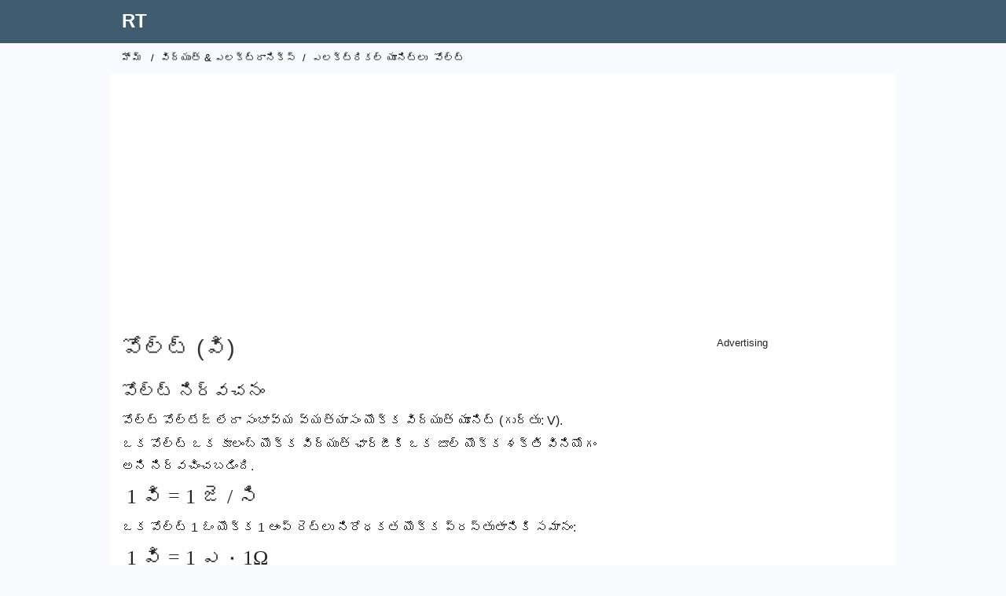

--- FILE ---
content_type: text/html; charset=UTF-8
request_url: https://www.rapidtables.org/te/electric/volt.html
body_size: 4084
content:
<!DOCTYPE html>
<html lang="te">

<!-- #BeginTemplate "../rapidtables.dwt" -->

<head>
<meta http-equiv="Content-Type" content="text/html; charset=utf-8">
<meta http-equiv="Content-Language" content="te">
<script async src="/lib/tagmng3.js"></script>
<meta charset="utf-8">
<meta name="viewport" content="width=device-width, initial-scale=1">
<link rel="stylesheet" type="text/css" href="/lib/rapidz.css">
<link rel="apple-touch-icon" sizes="180x180" href="/lib/favicon/apple-touch-icon.png">
<link rel="icon" type="image/png" href="/lib/favicon/favicon-32x32.png" sizes="32x32">
<link rel="icon" type="image/png" href="/lib/favicon/favicon-16x16.png" sizes="16x16">
<link rel="manifest" href="/lib/favicon/manifest.json">
<link rel="mask-icon" href="/lib/favicon/safari-pinned-tab.svg" color="#5bbad5">
<link rel="shortcut icon" href="/lib/favicon/favicon.ico">
<meta name="msapplication-config" content="/lib/favicon/browserconfig.xml">
<meta name="theme-color" content="#ffffff">
<meta name="format-detection" content="telephone=no">
<!-- #BeginEditable "doctitle" -->
<title>వోల్ట్ (వి) ఎలక్ట్రికల్ యూనిట్</title>
<meta name="description" content="వోల్ట్ వోల్టేజ్ యొక్క విద్యుత్ యూనిట్. ఒక వోల్ట్ ఒక కూలంబ్ యొక్క విద్యుత్ ఛార్జీకి ఒక జూల్ యొక్క శక్తి వినియోగం అని నిర్వచించబడింది.">
<!-- #EndEditable -->

<link rel="canonical" href="https://www.rapidtables.org/te/electric/volt.html" />

<link rel="alternate" hreflang="es" href="https://www.rapidtables.org/electric/volt.html" />
<link rel="alternate" hreflang="ar" href="https://www.rapidtables.org/ar/electric/volt.html" />
<link rel="alternate" hreflang="bg" href="https://www.rapidtables.org/bg/electric/volt.html" />
<link rel="alternate" hreflang="bn" href="https://www.rapidtables.org/bn/electric/volt.html" />
<link rel="alternate" hreflang="ca" href="https://www.rapidtables.org/ca/electric/volt.html" />
<link rel="alternate" hreflang="cs" href="https://www.rapidtables.org/cs/electric/volt.html" />
<link rel="alternate" hreflang="da" href="https://www.rapidtables.org/da/electric/volt.html" />
<link rel="alternate" hreflang="de" href="https://www.rapidtables.org/de/electric/volt.html" />
<link rel="alternate" hreflang="el" href="https://www.rapidtables.org/el/electric/volt.html" />
<link rel="alternate" hreflang="et" href="https://www.rapidtables.org/et/electric/volt.html" />
<link rel="alternate" hreflang="fi" href="https://www.rapidtables.org/fi/electric/volt.html" />
<link rel="alternate" hreflang="tl" href="https://www.rapidtables.org/tl/electric/volt.html" />
<link rel="alternate" hreflang="fr" href="https://www.rapidtables.org/fr/electric/volt.html" />
<link rel="alternate" hreflang="ga" href="https://www.rapidtables.org/ga/electric/volt.html" />
<link rel="alternate" hreflang="gu" href="https://www.rapidtables.org/gu/electric/volt.html" />
<link rel="alternate" hreflang="he" href="https://www.rapidtables.org/he/electric/volt.html" />
<link rel="alternate" hreflang="hi" href="https://www.rapidtables.org/hi/electric/volt.html" />
<link rel="alternate" hreflang="hr" href="https://www.rapidtables.org/hr/electric/volt.html" />
<link rel="alternate" hreflang="hu" href="https://www.rapidtables.org/hu/electric/volt.html" />
<link rel="alternate" hreflang="id" href="https://www.rapidtables.org/id/electric/volt.html" />
<link rel="alternate" hreflang="is" href="https://www.rapidtables.org/is/electric/volt.html" />
<link rel="alternate" hreflang="it" href="https://www.rapidtables.org/it/electric/volt.html" />
<link rel="alternate" hreflang="ja" href="https://www.rapidtables.org/ja/electric/volt.html" />
<link rel="alternate" hreflang="kn" href="https://www.rapidtables.org/kn/electric/volt.html" />
<link rel="alternate" hreflang="ko" href="https://www.rapidtables.org/ko/electric/volt.html" />
<link rel="alternate" hreflang="lt" href="https://www.rapidtables.org/lt/electric/volt.html" />
<link rel="alternate" hreflang="lv" href="https://www.rapidtables.org/lv/electric/volt.html" />
<link rel="alternate" hreflang="mk" href="https://www.rapidtables.org/mk/electric/volt.html" />
<link rel="alternate" hreflang="ml" href="https://www.rapidtables.org/ml/electric/volt.html" />
<link rel="alternate" hreflang="mr" href="https://www.rapidtables.org/mr/electric/volt.html" />
<link rel="alternate" hreflang="ms" href="https://www.rapidtables.org/ms/electric/volt.html" />
<link rel="alternate" hreflang="nl" href="https://www.rapidtables.org/nl/electric/volt.html" />
<link rel="alternate" hreflang="no" href="https://www.rapidtables.org/no/electric/volt.html" />
<link rel="alternate" hreflang="pl" href="https://www.rapidtables.org/pl/electric/volt.html" />
<link rel="alternate" hreflang="pt" href="https://www.rapidtables.org/pt/electric/volt.html" />
<link rel="alternate" hreflang="ro" href="https://www.rapidtables.org/ro/electric/volt.html" />
<link rel="alternate" hreflang="ru" href="https://www.rapidtables.org/ru/electric/volt.html" />
<link rel="alternate" hreflang="sk" href="https://www.rapidtables.org/sk/electric/volt.html" />
<link rel="alternate" hreflang="sl" href="https://www.rapidtables.org/sl/electric/volt.html" />
<link rel="alternate" hreflang="sr" href="https://www.rapidtables.org/sr/electric/volt.html" />
<link rel="alternate" hreflang="sv" href="https://www.rapidtables.org/sv/electric/volt.html" />
<link rel="alternate" hreflang="ta" href="https://www.rapidtables.org/ta/electric/volt.html" />
<link rel="alternate" hreflang="te" href="https://www.rapidtables.org/te/electric/volt.html" />
<link rel="alternate" hreflang="th" href="https://www.rapidtables.org/th/electric/volt.html" />
<link rel="alternate" hreflang="tr" href="https://www.rapidtables.org/tr/electric/volt.html" />
<link rel="alternate" hreflang="uk" href="https://www.rapidtables.org/uk/electric/volt.html" />
<link rel="alternate" hreflang="ur" href="https://www.rapidtables.org/ur/electric/volt.html" />
<link rel="alternate" hreflang="vi" href="https://www.rapidtables.org/vi/electric/volt.html" />
<link rel="alternate" hreflang="zh-CN" href="https://www.rapidtables.org/zh-CN/electric/volt.html" />
<link rel="alternate" hreflang="zh-TW" href="https://www.rapidtables.org/zh-TW/electric/volt.html" />

<script async src="/js/coun_w3.js"></script>

<!-- Global site tag (gtag.js) - Google Analytics -->
<script async src="https://www.googletagmanager.com/gtag/js?id=G-1YVDBW7SMW"></script>
<script>
  window.dataLayer = window.dataLayer || [];
  function gtag(){dataLayer.push(arguments);}
  gtag('js', new Date());

  gtag('config', 'G-1YVDBW7SMW');
</script>

<script> 
function KJ_AsOT(){var a=document.getElementsByTagName("head")[0],b=document.createElement("script");b.type="text/javascript",b.src="https://pagead2.googlesyndication.com/pagead/js/adsbygoogle.js?client=ca-pub-4894759983606832",a.appendChild(b)}setTimeout(KJ_AsOT,3000);</script>

</head>

<body>

<div id="header">
	<div>
	<div id="logo" class="box">
		<p>
			<a href="/te/">RT</a>
		</p>
	</div>
	</div>
</div>

<div id="wrapper">

<div id="nav">
	<!-- #BeginEditable "doclink" -->
	<a href="/te/">హోమ్</a> / <a href="index.html">విద్యుత్ &amp; ఎలక్ట్రానిక్స్</a> / <a href="Electric_units.html">ఎలక్ట్రికల్ యూనిట్లు</a> వోల్ట్<!-- #EndEditable -->
</div>

<div id="top-ad">
<ins class="adsbygoogle"
     style="display:block"
     data-ad-client="ca-pub-4894759983606832"
     data-ad-slot="5707409905"
     data-ad-format="auto"
     data-full-width-responsive="true"></ins>
</div>
	
<div id="lcol">

	<div id="doc">
	<!-- #BeginEditable "doctext" -->
	<h1>వోల్ట్ (వి)</h1>
	<h3>వోల్ట్ నిర్వచనం</h3>
	<p>వోల్ట్ వోల్టేజ్ లేదా సంభావ్య వ్యత్యాసం యొక్క విద్యుత్ యూనిట్ (గుర్తు: V).</p>
	<p>ఒక వోల్ట్ ఒక కూలంబ్ యొక్క విద్యుత్ ఛార్జీకి ఒక జూల్ యొక్క శక్తి వినియోగం అని నిర్వచించబడింది.</p>
	<p class="math">1 వి = 1 జె / సి</p>
	<p>ఒక వోల్ట్ 1 ఓం యొక్క 1 ఆంప్ రెట్లు నిరోధకత యొక్క ప్రస్తుతానికి సమానం:</p>
	<p class="math">1 వి = 1 ఎ ⋅ 1Ω</p>
	<h3>అలెశాండ్రో వోల్టా</h3>
	<p>ఎలక్ట్రిక్ బ్యాటరీని కనుగొన్న ఇటాలియన్ భౌతిక శాస్త్రవేత్త అలెశాండ్రో వోల్టా పేరు మీద వోల్ట్ యూనిట్‌కు పేరు పెట్టారు.</p>
	<h3>వోల్ట్ సబ్‌యూనిట్లు మరియు మార్పిడి పట్టిక</h3>
	<table class="dtable">
		<tr>
			<th>పేరు</th>
			<th>చిహ్నం</th>
			<th>మార్పిడి</th>
			<th>ఉదాహరణ</th>
		</tr>
		<tr>
			<td>మైక్రోవోల్ట్</td>
			<td>μV </td>
			<td>1μV = 10 <sup>-6</sup> వి</td>
			<td>వి = 30μ వి</td>
		</tr>
		<tr>
			<td>మిల్లివోల్ట్</td>
			<td>mV </td>
			<td>1 ఎంవి = 10 <sup>-3</sup> వి</td>
			<td>V = 5mV</td>
		</tr>
		<tr>
			<td>వోల్ట్</td>
			<td>వి </td>
			<td>
			<p align="center">-</td>
			<td>వి = 10 వి</td>
		</tr>
		<tr>
			<td>కిలోవోల్ట్</td>
			<td>kV </td>
			<td>1 కెవి = 10 <sup>3</sup> వి</td>
			<td>వి <sub> </sub> = 2 కెవి</td>
		</tr>
		<tr>
			<td>మెగావోల్ట్</td>
			<td>ఎంవి </td>
			<td>1 ఎంవి = 10 <sup>6</sup> వి</td>
			<td>వి <sub> </sub> = 5 ఎంవి</td>
		</tr>
	</table>
	<h3>వోల్ట్స్ టు వాట్స్ మార్పిడి</h3>
	<p>వాట్స్ (డబ్ల్యూ) లోని శక్తి వోల్ట్స్ (వి) లోని వోల్టేజ్‌కు ఆంప్స్ (ఎ) లో ప్రస్తుతానికి సమానంగా ఉంటుంది:</p>
	<p class="math">వాట్స్ (W) = వోల్ట్లు (V) × ఆంప్స్ (A)</p>
	<h3>వోల్స్ టు జూల్స్ మార్పిడి</h3>
	<p>జూల్స్ (J) లోని శక్తి వోల్ట్లలోని వోల్టేజ్ (V) కు కూలంబ్స్ (సి) లోని విద్యుత్ చార్జీకి సమానం:</p>
	<p class="math">జూల్స్ (J) = వోల్ట్లు (V) × కూలంబ్స్ (సి)</p>
	<h3>ఆంప్స్ మార్పిడికి వోల్ట్‌లు</h3>
	<p>ఆంప్స్ (ఎ) లోని కరెంట్ వోల్ట్స్ (వి) లోని వోల్టేజ్‌కు ఓంస్ (Ω) లోని నిరోధకతతో విభజించబడింది:</p>
	<p class="math">amps (A) = వోల్ట్‌లు (V) / ఓంలు ()</p>
	<p>ఆంప్స్ (ఎ) లోని కరెంట్ వాట్స్ (డబ్ల్యూ) లోని శక్తికి వోల్టేజ్ (వి) లోని వోల్టేజ్ ద్వారా విభజించబడింది:</p>
	<p class="math">ఆంప్స్ (ఎ) = వాట్స్ (డబ్ల్యూ) / వోల్ట్స్ (వి)</p>
	<h3>ఎలక్ట్రాన్-వోల్ట్ల మార్పిడికి వోల్ట్‌లు</h3>
	<p>ఎలక్ట్రాన్ వోల్ట్స్ (ఇవి) లోని శక్తి ఎలక్ట్రాన్ చార్జీలలో (ఇ) ఎలక్ట్రిక్ చార్జ్ కంటే వోల్ట్లలో (వి) సంభావ్య వ్యత్యాసం లేదా వోల్టేజ్కు సమానం:</p>
	<p class="math">ఎలక్ట్రాన్ వోల్ట్స్ (eV) = వోల్ట్లు (V) × ఎలక్ట్రాన్-ఛార్జ్ (ఇ)</p>
	<p class="math">&nbsp;&nbsp;&nbsp;&nbsp;&nbsp;&nbsp;&nbsp;&nbsp;&nbsp;&nbsp;&nbsp;&nbsp;&nbsp;&nbsp;&nbsp;&nbsp;&nbsp;&nbsp;&nbsp;&nbsp;&nbsp;&nbsp;&nbsp;&nbsp;&nbsp;&nbsp;&nbsp;&nbsp; = వోల్ట్‌లు (వి) × 1.602176 ఇ -19 కూలంబ్స్ (సి)</p>
	<p class="math">&nbsp;</p>
	
<div id="bottom-ad_2">
</div><hr>
	<h2>ఇది కూడ చూడు</h2>
	<ul class="seealso">
		<li><a href="Voltage.html">వోల్టేజ్</a></li>
		<li><a href="watt.html">వాట్</a></li>
		<li><a href="ampere.html">ఆంపియర్ (amp)</a></li>
		<li><a href="ohm.html">ఓం </a></li>
		<li><a href="../convert/electric/Volt_to_Watt.html">వోల్ట్‌లను వాట్స్‌గా ఎలా మార్చాలి</a></li>
		<li><a href="../calc/electric/Volt_to_Watt_Calculator.html">వోల్ట్స్ టు వాట్స్ కాలిక్యులేటర్</a></li>
		<li><a href="electric_power.html">విద్యుత్ శక్తి</a></li>
		<li><a href="Current.html">విద్యుత్ ప్రవాహం</a></li>
		<li><a href="Electric_units.html">ఎలక్ట్రానిక్స్ యూనిట్లు</a></li>
		<li><a href="../convert/power/index.html">శక్తి మార్పిడి</a></li>
		<li><a href="../convert/energy/index.html">శక్తి మార్పిడి</a></li>
	</ul>
	<!-- #EndEditable -->

	

	<div id="ban-ad">
	</div>
	
	<!-- #BeginEditable "doctext2" -->
	<!-- #EndEditable -->
	</div>
	
   
</div>

<div id="rcol">	
<p style="text-align: center;font-size: 13px;">Advertising</p>
<ins class="adsbygoogle"
     style="display:block"
     data-ad-client="ca-pub-4894759983606832"
     data-ad-slot="3726245837"
     data-ad-format="auto"
     data-full-width-responsive="true"></ins>

	<!-- #BeginEditable "docnav" -->
		<h5>ఎలెక్ట్రిసిటీ &amp; ఎలెక్ట్రానిక్స్ యూనిట్లు</h5>
			<ul>
				<li><a href="ampere.html">ఆంపియర్ (ఎ)</a></li>
				<li><a href="dBm.html">dB- మిల్లివాట్ (dBm)</a></li>
				<li><a href="dBW.html">dB- వాట్ (dBW)</a></li>
				<li><a href="decibel.html">డెసిబెల్ (డిబి)</a></li>
				<li><a href="farad.html">ఫరాద్ (ఎఫ్)</a></li>
				<li><a href="kva.html">కిలోవోల్ట్-ఆంప్ (kVA)</a></li>
				<li><a href="kW.html">కిలోవాట్ (kW)</a></li>
				<li><a href="kWh.html">కిలోవాట్-గంట (kWh)</a></li>
				<li><a href="ohm.html">ఓం ()</a></li>
				<li><a href="volt.html">వోల్ట్ (వి)</a></li>
				<li><a href="watt.html">వాట్ (డబ్ల్యూ)</a></li>
			</ul>
		<h5>రాపిడ్ టేబుల్స్</h5>
		<ul>
			<li><a href="mailto:?subject=RapidTables%20website&amp;body=Please%20checkout%20this%20site:%20https://www.rapidtables.org">సైట్ సిఫార్సు</a></li>
			<li><a href="#feedback">అభిప్రాయాన్ని పంపండి</a></li>
			<li><a href="../about/about.html">గురించి </a></li>
		</ul>
		<p>&nbsp;</p>
	<!-- #EndEditable -->
	
</div>

</div>

<div id="footer">
	<a href="/te/">హోమ్</a> | <a href="../web/index.html">వెబ్</a> | <a href="../math/index.html">మఠం</a> | <a href="index.html">విద్యుత్తు</a> | <a href="../calc/index.html">కాలిక్యులేటర్లు</a> | <a href="../convert/index.html">కన్వర్టర్లు</a> | <a href="../tools/index.html">ఉపకరణాలు</a>
	<p>﻿&copy; 2026  
	<a href="/te/">RT</a> | <a href="../about/about.html" rel="nofollow">గురించి</a> | <a href="../about/terms.html" rel="nofollow">ఉపయోగ నిబంధనలు</a> | <a href="../about/privacy.html" rel="nofollow">గోప్యతా విధానం</a> | <a href="../about/cookies.html" rel="nofollow">కుకీలను నిర్వహించండి</a>
	</p>
</div>

<div id="banner">
   <div>
      ఈ వెబ్‌సైట్ మీ అనుభవాన్ని మెరుగుపరచడానికి, ట్రాఫిక్‌ను విశ్లేషించడానికి మరియు ప్రకటనలను ప్రదర్శించడానికి కుకీలను ఉపయోగిస్తుంది. <a href="../about/privacy.html">ఇంకా నేర్చుకో</a>
   </div>
   <div>
      <a id="banokbtn">సరే </a> <a id="bansetbtn" href="../about/cookies.html">సెట్టింగులను నిర్వహించండి</a>
   </div>
</div>

<!-- #BeginEditable "docscript" -->
<!-- #EndEditable -->


<script defer src="https://static.cloudflareinsights.com/beacon.min.js/vcd15cbe7772f49c399c6a5babf22c1241717689176015" integrity="sha512-ZpsOmlRQV6y907TI0dKBHq9Md29nnaEIPlkf84rnaERnq6zvWvPUqr2ft8M1aS28oN72PdrCzSjY4U6VaAw1EQ==" data-cf-beacon='{"version":"2024.11.0","token":"fd69eae885af4495bfacd48554dc427e","r":1,"server_timing":{"name":{"cfCacheStatus":true,"cfEdge":true,"cfExtPri":true,"cfL4":true,"cfOrigin":true,"cfSpeedBrain":true},"location_startswith":null}}' crossorigin="anonymous"></script>
</body>

<!-- #EndTemplate -->

</html>


--- FILE ---
content_type: text/html; charset=utf-8
request_url: https://www.google.com/recaptcha/api2/aframe
body_size: 268
content:
<!DOCTYPE HTML><html><head><meta http-equiv="content-type" content="text/html; charset=UTF-8"></head><body><script nonce="UwSt6PhpQM7FYkLFRkec5Q">/** Anti-fraud and anti-abuse applications only. See google.com/recaptcha */ try{var clients={'sodar':'https://pagead2.googlesyndication.com/pagead/sodar?'};window.addEventListener("message",function(a){try{if(a.source===window.parent){var b=JSON.parse(a.data);var c=clients[b['id']];if(c){var d=document.createElement('img');d.src=c+b['params']+'&rc='+(localStorage.getItem("rc::a")?sessionStorage.getItem("rc::b"):"");window.document.body.appendChild(d);sessionStorage.setItem("rc::e",parseInt(sessionStorage.getItem("rc::e")||0)+1);localStorage.setItem("rc::h",'1769123370857');}}}catch(b){}});window.parent.postMessage("_grecaptcha_ready", "*");}catch(b){}</script></body></html>